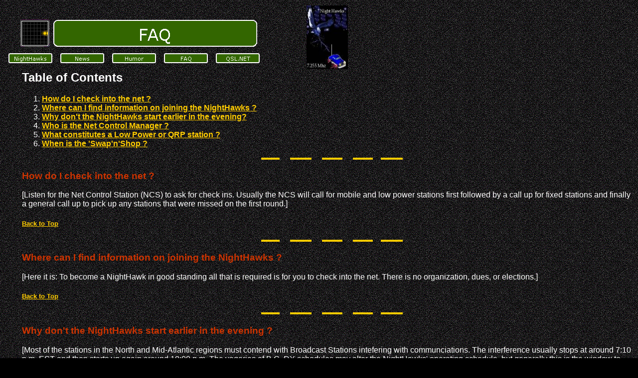

--- FILE ---
content_type: text/html
request_url: https://qsl.net/nighthawks/faq.htm
body_size: 2032
content:
<html>

<head>
<meta name="GENERATOR" content="Microsoft FrontPage 3.0">
<title>FAQ</title>


<meta name="Microsoft Theme" content="highway 111, default"><meta name="Microsoft Border" content="tlb, default"></head>

<body background="_themes/highway/waybkgnd.gif" bgcolor="#000000" text="#FFFFFF" link="#FFCC00" vlink="#FFFF99" alink="#FF3300"><!--msnavigation--><table border="0" cellpadding="0" cellspacing="0" width="100%"><tr><td><!--mstheme--><font face="verdana, arial, helvetica">
<div align="left">

<!--mstheme--></font><table border="0" height="1" width="700">
  <tr>
    <td height="70" valign="bottom" align="left" width="570"><!--mstheme--><font face="verdana, arial, helvetica"><p align="left"><img src="_derived/faq.htm_cmp_highway110_bnr.gif" width="599" height="60" border="0" alt="FAQ"><!--mstheme--></font></td>
    <td valign="top" align="left" rowspan="3" width="89" height="1"><!--mstheme--><font face="verdana, arial, helvetica"><a href="index.html"><img src="images/nhlogo8s.jpg" alt="NightHawks Home" border="0" WIDTH="83" HEIGHT="128"></a><!--mstheme--></font></td>
  </tr>
  <tr>
    <td height="1" valign="top" align="left" width="570"><!--mstheme--><font face="verdana, arial, helvetica"><p align="left"><a href="index.html"><img src="_derived/index.html_cmp_highway110_gbtn.gif" width="100" height="20" border="0" alt="NightHawks" align="middle"></a> <a href="news.htm"><img src="_derived/news.htm_cmp_highway110_gbtn.gif" width="100" height="20" border="0" alt="News" align="middle"></a> <a href="humor.htm"><img src="_derived/humor.htm_cmp_highway110_gbtn.gif" width="100" height="20" border="0" alt="Humor" align="middle"></a> <img src="_derived/faq.htm_cmp_highway110_gbtn.gif" width="100" height="20" border="0" alt="FAQ" align="middle"> <a href="qslnet.htm"><img src="_derived/qslnet.htm_cmp_highway110_gbtn.gif" width="100" height="20" border="0" alt="QSL.NET" align="middle"></a><!--mstheme--></font></td>
  </tr>
  <tr>
    <td height="1" valign="top" align="left" width="570"><!--mstheme--><font face="verdana, arial, helvetica"><!--mstheme--></font></td>
  </tr>
</table><!--mstheme--><font face="verdana, arial, helvetica">
</div>
<!--mstheme--></font></td></tr><!--msnavigation--></table><!--msnavigation--><table border="0" cellpadding="0" cellspacing="0" width="100%"><tr><td valign="top" width="1%"><!--mstheme--><font face="verdana, arial, helvetica">

<p></p>
<!--mstheme--></font></td><td valign="top" width="24"></td><!--msnavigation--><td valign="top"><!--mstheme--><font face="verdana, arial, helvetica">

<h2><a name="top">Table of Contents</a></h2>

<ol>
  <li><a href="#how"><strong>How do I check into the net ?</strong></a></li>
  <li><a href="#where"><strong>Where can I find information on joining the NightHawks ?</strong></a></li>
  <li><a href="#why"><strong>Why don't the NightHawks start earlier in the evening?</strong></a></li>
  <li><a href="#who"><strong>Who is the Net Control Manager ?</strong></a></li>
  <li><a href="#what"><strong>What constitutes a Low Power or QRP station ?</strong></a></li>
  <li><a href="#when"><strong>When is the 'Swap'n'Shop ?</strong></a></li>
</ol>

<!--msthemeseparator--><p align="center"><img src="_themes/highway/awayrule.gif" width="300" height="10"></p>

<h3><!--mstheme--><font color="#CC3300"><a name="how">How do I check into the net ?</a><!--mstheme--></font></h3>

<p>[Listen for the Net Control Station (NCS) to ask for check ins. Usually the NCS will
call for mobile and low power stations first followed by a call up for fixed stations and
finally a general call up to pick up any stations that were missed on the first round.]</p>

<h5><!--mstheme--><font color="#FFFF00"><a href="#top">Back to Top</a><!--mstheme--></font></h5>

<!--msthemeseparator--><p align="center"><img src="_themes/highway/awayrule.gif" width="300" height="10"></p>

<h3><!--mstheme--><font color="#CC3300"><a name="where">Where can I find information on joining the NightHawks ?</a><!--mstheme--></font></h3>

<p>[Here it is: To become a NightHawk in good standing all that is required is for you to
check into the net. There is no organization, dues, or elections.]</p>

<h5><!--mstheme--><font color="#FFFF00"><a href="#top">Back to Top</a><!--mstheme--></font></h5>

<!--msthemeseparator--><p align="center"><img src="_themes/highway/awayrule.gif" width="300" height="10"></p>

<h3><!--mstheme--><font color="#CC3300"><a name="why">Why don't the NightHawks start earlier in the evening ?</a><!--mstheme--></font></h3>

<p>[Most of the stations in the North and Mid-Atlantic regions must contend with Broadcast
Stations intefering with communciations. The interference usually stops at around 7:10
p.m. EST and then starts up again around 10:00 p.m. The vagaries of B.C. DX schedules may
alter the NightHawks' operating schedule, but generally this is the window to tune in for
the net.]</p>

<h5><!--mstheme--><font color="#FFFF00"><a href="#top">Back to Top</a><!--mstheme--></font></h5>

<!--msthemeseparator--><p align="center"><img src="_themes/highway/awayrule.gif" width="300" height="10"></p>

<h3><!--mstheme--><font color="#CC3300"><a name="who">Who is the Net Control Manager ?</a><!--mstheme--></font></h3>

<p>[Sorry we don't know. No one has spotted one.]</p>

<h5><!--mstheme--><font color="#FFFF00"><a href="#top">Back to Top</a><!--mstheme--></font></h5>

<!--msthemeseparator--><p align="center"><img src="_themes/highway/awayrule.gif" width="300" height="10"></p>

<h3><!--mstheme--><font color="#CC3300"><a name="what">What constitutes a Low Power or QRP station ?</a><!--mstheme--></font></h3>

<p>[Any station transmitting 5 watts or less into the business end of a feedline.]</p>

<h5><!--mstheme--><font color="#FFFF00"><a href="#top">Back to Top</a><!--mstheme--></font></h5>

<!--msthemeseparator--><p align="center"><img src="_themes/highway/awayrule.gif" width="300" height="10"></p>

<h3><!--mstheme--><font color="#CC3300"><a name="when">When is the Swap'n'Shop ?</a><!--mstheme--></font></h3>

<p>[Gotta ask Dave, WA3GIN.]</p>

<h5><!--mstheme--><font color="#FFFF00"><a href="#top">Back to Top</a><!--mstheme--></font></h5>

<!--msthemeseparator--><p align="center"><img src="_themes/highway/awayrule.gif" width="300" height="10"></p>

<h5><!--mstheme--><font color="#FFFF00">Copyright � [The NightHawks]. All rights reserved.<br>
Revised: <!--webbot bot="TimeStamp" S-FORMAT="%B %d, %Y" S-TYPE="EDITED" startspan -->October 29, 2000<!--webbot bot="TimeStamp" endspan i-checksum="29969" -->.<!--mstheme--></font></h5>
<!--mstheme--></font><!--msnavigation--></td></tr><!--msnavigation--></table><!--msnavigation--><table border="0" cellpadding="0" cellspacing="0" width="100%"><tr><td><!--mstheme--><font face="verdana, arial, helvetica">

<p align="center">&nbsp;</p>

<!--msthemeseparator--><p align="center"><img src="_themes/highway/awayrule.gif" width="300" height="10"></p>

<p align="center"></p>
<div align="center"><center>

<!--mstheme--></font><table border="0" width="587">
  <tr>
    <td valign="top" align="center" width="583"><!--mstheme--><font face="verdana, arial, helvetica"><p align="center"></p>
    <!--mstheme--></font></td>
  </tr>
  <tr>
    <td width="583"><!--mstheme--><font face="verdana, arial, helvetica"><p align="center"><small><small>Copyright � 2000 The NightHawks<br>
    Last modified: October 29, 2000</small></small><!--mstheme--></font></td>
  </tr>
  <tr>
    <td width="583"><!--mstheme--><font face="verdana, arial, helvetica"><small><small><p align="center"></small></small><img src="images/yell_anm.gif" alt="yell_anm.gif (25190 bytes)" WIDTH="82" HEIGHT="84"><!--mstheme--></font></td>
  </tr>
</table><!--mstheme--><font face="verdana, arial, helvetica">
</center></div>

<p>&nbsp;</p>
<!--mstheme--></font></td></tr><!--msnavigation--></table><script defer src="https://static.cloudflareinsights.com/beacon.min.js/vcd15cbe7772f49c399c6a5babf22c1241717689176015" integrity="sha512-ZpsOmlRQV6y907TI0dKBHq9Md29nnaEIPlkf84rnaERnq6zvWvPUqr2ft8M1aS28oN72PdrCzSjY4U6VaAw1EQ==" data-cf-beacon='{"version":"2024.11.0","token":"a1f63c104aef4b4fb3a6c7ece2fbb0d4","r":1,"server_timing":{"name":{"cfCacheStatus":true,"cfEdge":true,"cfExtPri":true,"cfL4":true,"cfOrigin":true,"cfSpeedBrain":true},"location_startswith":null}}' crossorigin="anonymous"></script>
</body>
</html>
